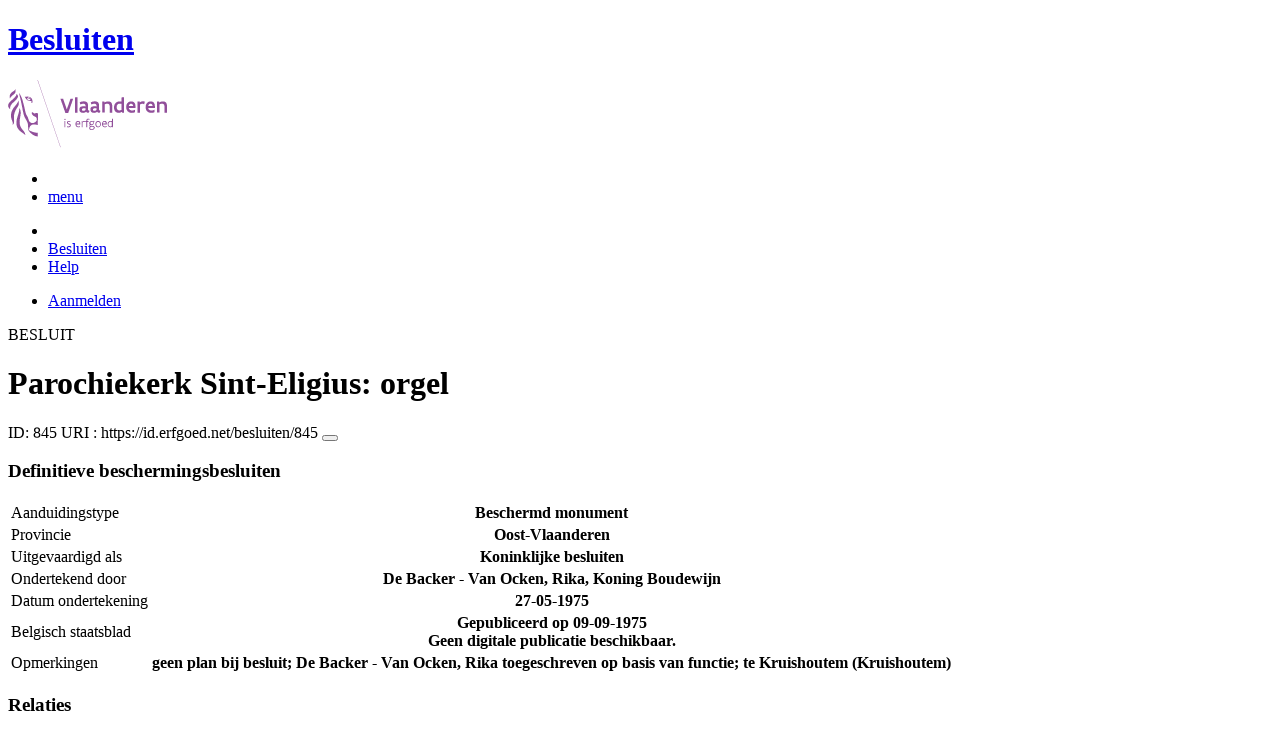

--- FILE ---
content_type: text/html; charset=UTF-8
request_url: https://besluiten.onroerenderfgoed.be/besluiten/845
body_size: 5874
content:
<!doctype html>
<html class="no-js" lang="nl">

<head>
  
  <link rel="canonical" href="https://besluiten.onroerenderfgoed.be/besluiten/845"/>


    
    <!-- head -->
    <meta charset="utf-8">
    <meta name="viewport" content="width=device-width, initial-scale=1.0">
    <title>Parochiekerk Sint-Eligius: orgel | Besluiten | Onroerend Erfgoed</title>
    
    
    <!-- css -->
      <link rel="stylesheet" href="/static/css/app.css"/>
      
    <script type="text/javascript"
            src="/static/node_modules/jquery/dist/jquery.min.js"></script>
    <script type="text/javascript"
            src="/static/node_modules/foundation-sites/js/foundation.min.js"></script>


  
      
      
  
    
  
  <!-- Plausible Analytics -->
  
  <script async defer data-domain="besluiten.onroerenderfgoed.be,catchall.onroerenderfgoed.be" src="https://plausible.io/js/script.js"></script>
  
  <!-- End Plausible Analytics -->

    
  
</head>
<body>
<div class="container">
  
    
      <div class="vlaanderen-header-container">
      	
        
  
    
  
  <script src="https://prod.widgets.burgerprofiel.vlaanderen.be/api/v1/node_modules/@govflanders/vl-widget-polyfill/dist/index.js"></script>
  <script src="https://prod.widgets.burgerprofiel.vlaanderen.be/api/v1/node_modules/@govflanders/vl-widget-client/dist/index.js"></script>
  <script src="https://prod.widgets.burgerprofiel.vlaanderen.be/api/v1/widget/8093f669-5591-418a-ad11-b50128db2ffb/embed"></script>
  <script>
    // Capture any widget that is present or will be present on the webpage.
    vl.widget.client.capture(function (widget) {
      // Only process the widget if widget is a global header.
      if (widget.getPluginTypeId() === 'global_header') {
        // Get the Citizen Profile Session extension from the global header widget.
        widget.getExtension('citizen_profile.session').then(function (session) {
          var websiteHasAuthenticatedSession = false;
          
          // Inform the session extension about the current session state of the website.
          session.configure({
            active: websiteHasAuthenticatedSession,
            endpoints: {
              loginUrl: '/aanmelden',
              loginRedirectUrl: '/',
              logoutUrl: '/afmelden'
            }
          });
        });
      }
    });
  </script>

      </div>
    
    
    
  

  
    <!-- header -->
<!-- wrapper & responsive navigation -->
<div class="wrapper">
  <div class="row inner">

    <!-- logo -->
    <div class="logo-block-wrapper medium-7 small-12 columns">
      <div class="logo-block">
        <a href="/">
          <div class="small-6 logo-block-title"><h1>Besluiten</h1></div>
          <div class="small-6 columns">
            <svg class="vlaanderen-header-logo" width="159" height="70" role="img" aria-labelledby="LogoTitle" aria-describedby="LogoDesc" xmlns="http://www.w3.org/2000/svg" viewBox="0 0 196.3 83.2" preserveAspectRatio="xMidYMin meet">
              <g>
                <title id="LogoTitle">Link naar homepagina</title>
                <desc id="LogoDesc">Logo agentschap Onroerend Erfgoed</desc>
              </g>
              <style>
                  .su0{fill:#914f9a}
              </style>
              <g id="Layer_1">
                <path d="M80.5 23l-6.1 17.6h-3.6L64.7 23H68l4.6 13.4L77.2 23h3.3zm4.8-1.8h.4v19.1h-3.1V21.5l2.7-.3zm14.2 19.4c-1 0-2.1-.3-3.1-1.4-.5.4-1 .8-1.6 1-.6.3-1.2.4-2.1.4-.9 0-2.1-.2-3-.8-.9-.6-1.6-1.7-1.6-3.5 0-1.2.3-2.2 1-2.8.7-.6 1.9-1 3.8-1 .7 0 1.6 0 2.8.1v-.7c0-.9-.3-1.6-.8-2s-1.1-.6-1.9-.6c-1.2 0-2.6.4-3.7.9l-.7-2.7c1.4-.7 3.3-1.2 5-1.2 1.4 0 2.6.3 3.6 1 .9.7 1.5 1.8 1.5 3.5V36c0 .6.2 1.1.6 1.4.4.3.9.5 1.5.6l-1.3 2.6zm-3.7-5.8c-1.4 0-2.6 0-3.3.2-.8.2-1.2.6-1.2 1.4 0 1.1.8 1.7 1.9 1.7.4 0 1-.1 1.6-.4.6-.3 1-1 1-2v-.9zm17.3 5.8c-1 0-2.1-.3-3.1-1.4-.5.4-1 .8-1.6 1-.6.3-1.2.4-2.1.4-.9 0-2.1-.2-3-.8-.9-.6-1.6-1.7-1.6-3.5 0-1.2.3-2.2 1-2.8.7-.6 1.9-1 3.8-1 .7 0 1.6 0 2.8.1v-.7c0-.9-.3-1.6-.8-2-.5-.4-1.1-.6-1.9-.6-1.2 0-2.6.4-3.7.9l-.7-2.7c1.4-.7 3.3-1.2 5-1.2 1.4 0 2.6.3 3.6 1 .9.7 1.5 1.8 1.5 3.5V36c0 .6.2 1.1.6 1.4.4.3.9.5 1.5.6l-1.3 2.6zm-3.7-5.8c-1.4 0-2.6 0-3.3.2-.8.2-1.2.6-1.2 1.4 0 1.1.8 1.7 1.9 1.7.4 0 1-.1 1.6-.4.6-.3 1-1 1-2v-.9zm6.9-8.2h2.6l.3 1.1c1.3-.8 2.8-1.3 4.4-1.3 1.3 0 2.6.4 3.5 1.1.9.8 1.5 2 1.5 3.7v9.1h-3.1v-8.2c0-1-.4-1.7-.9-2.2-.6-.4-1.3-.6-2.2-.6-1.1 0-2.1.3-3 .8v10.1h-3.1V26.6zm27 13.7H141l-.6-1c-1.1.8-2.2 1.3-3.7 1.3-2 0-3.4-.8-4.4-2-1-1.2-1.4-2.8-1.4-4.5 0-2.6.8-4.5 2.1-5.8 1.3-1.3 3.1-1.9 5.2-1.9.6 0 1.3 0 2 .1v-5l2.6-.3h.5v19.1zm-3.1-10.8c-.8-.2-1.6-.3-2.2-.3-1.2 0-2.2.3-2.8 1.1-.7.7-1.1 1.8-1.1 3.2 0 1 .3 2.1.8 2.8.6.8 1.4 1.3 2.5 1.3.9 0 2-.3 2.8-.8v-7.3zm16.6 7.3v3c-1.2.6-2.7.8-3.9.8-1.9 0-3.7-.6-4.9-1.8-1.3-1.2-2.1-3-2.1-5.3s.8-4.1 1.9-5.3c1.1-1.2 2.7-1.8 4.2-1.8.4 0 1.2.1 2 .3.8.3 1.7.8 2.3 1.7.7.9 1.1 2.3 1.1 4.2v2.1h-8.3c.2 1.1.8 1.9 1.6 2.3.7.5 1.6.7 2.5.7 1.2 0 2.4-.3 3.4-.9h.2zm-2.2-4.6c-.1-1-.4-1.7-.9-2.2-.5-.5-1.1-.7-1.7-.7-.6 0-1.3.2-1.8.7-.5.5-.9 1.2-1.1 2.2h5.5zm13.5-2.2c-.8-.5-1.5-.7-2.3-.7-1 0-1.9.4-2.8 1v10h-3.1V26.6h2.6l.3 1.1c.9-.8 2.1-1.4 3.5-1.4.4 0 .9 0 1.4.1.5.1 1 .2 1.3.4l-.9 3.2zm12.7 6.8v3c-1.2.6-2.7.8-3.9.8-1.9 0-3.7-.6-4.9-1.8-1.3-1.2-2.1-3-2.1-5.3s.8-4.1 1.9-5.3c1.1-1.2 2.7-1.8 4.2-1.8.4 0 1.2.1 2 .3.8.3 1.7.8 2.3 1.7.7.9 1.1 2.3 1.1 4.2v2.1h-8.3c.2 1.1.8 1.9 1.6 2.3.7.5 1.6.7 2.5.7 1.2 0 2.4-.3 3.4-.9h.2zm-2.2-4.6c-.1-1-.4-1.7-.9-2.2-.5-.5-1.1-.7-1.7-.7-.6 0-1.3.2-1.8.7-.5.5-.9 1.2-1.1 2.2h5.5zm5.3-5.6h2.6l.3 1.1c1.3-.8 2.8-1.3 4.4-1.3 1.3 0 2.6.4 3.5 1.1.9.8 1.5 2 1.5 3.7v9.1h-3.1v-8.2c0-1-.4-1.7-.9-2.2-.6-.4-1.3-.6-2.2-.6-1.1 0-2.1.3-3 .8v10.1h-3.1V26.6zM69.5 48.7c0-.4.3-.8.8-.8.4 0 .8.3.8.8 0 .4-.4.8-.8.8-.4-.1-.8-.4-.8-.8zm.2 2h1.1v7.6h-1.1v-7.6zm3.1 6.4c.5.2 1.2.3 1.8.3.8 0 1.9-.4 1.9-1.2 0-.4-.2-.7-.6-.9-.5-.3-1.2-.5-1.9-.9-.8-.4-1.2-1-1.2-1.8 0-1.5 1.2-2 2.6-2 .6 0 1.1.1 1.5.2v1c-.4-.1-1.1-.2-1.7-.2-.7 0-1.3.2-1.3.9 0 .4.2.7.6.9.5.3 1.4.6 2.1 1 .8.4 1 .9 1 1.7 0 .8-.4 1.4-1 1.8-.6.4-1.4.6-2.1.6-.6 0-1.2-.1-1.7-.3v-1.1zm16.3-2.3h-4.7c.1 1.6 1.1 2.6 2.5 2.6.7 0 1.4-.2 2.1-.5v1c-.8.4-1.5.5-2.2.5-2.2 0-3.5-1.6-3.5-4 0-2.2 1-3.9 3.3-3.9 1.9 0 2.6 1.5 2.6 3.2v1.1zm-1.1-1c0-1.2-.3-2.2-1.5-2.2s-1.9.9-2.1 2.2H88zm2.8-3.1h.8l.3.9c.6-.7 1.2-1 1.9-1 .2 0 .4 0 .6.1.2 0 .4.1.6.2l-.4 1c-.3-.1-.7-.2-1-.2-.7 0-1.2.4-1.6 1v5.7h-1.1v-7.7zm4.7 0h1.2c0-1.1.2-1.9.6-2.3.4-.5 1-.6 1.6-.6.6 0 1.2.1 1.8.3l-.3 1c-.5-.2-1-.3-1.3-.3-.4 0-.7.1-.9.4-.2.3-.4.8-.4 1.5h1.7v1h-1.7v6.6h-1.1v-6.6h-1.2v-1zm8.6 6c1 0 1.8.2 2.3.6.5.4.7.9.7 1.5 0 .8-.5 1.6-1.2 2.1s-1.7.9-2.7.9c-.9 0-1.6-.3-2.1-.7-.5-.4-.8-1-.8-1.7 0-.6.3-1.3.9-1.9-.2-.1-.4-.3-.5-.5-.1-.2-.2-.5-.2-.7 0-.4.2-.9.5-1.3-.2-.2-.4-.5-.5-.8-.1-.3-.2-.7-.2-1 0-.7.3-1.4.8-1.8.5-.5 1.2-.7 2-.7.6 0 1.1.1 1.5.4.3-.2.7-.4 1-.6.3-.1.7-.2.9-.2l.3 1c-.4.1-.9.2-1.4.5.3.4.4.9.4 1.4 0 .7-.3 1.4-.8 1.9s-1.2.8-2 .8c-.5 0-1-.1-1.4-.3-.2.2-.3.4-.3.6 0 .4.3.7.9.7h1.9zm-1.9 1c-.4.5-.7 1.1-.7 1.6 0 .4.1.8.4 1.1s.8.4 1.4.4c.8 0 1.4-.2 1.9-.6.5-.4.7-.8.7-1.3 0-.6-.3-.9-.9-1-.5-.2-1.3-.2-2.1-.2h-.7zm1.2-6.1c-.6 0-1 .2-1.3.5-.3.3-.4.7-.4 1.1 0 .4.2.8.4 1.1.3.3.7.5 1.3.5.6 0 1-.2 1.3-.5.3-.3.4-.7.4-1.1 0-.4-.1-.8-.4-1.1-.3-.3-.7-.5-1.3-.5zm4.4 2.9c0-1.1.4-2.1 1-2.8.6-.7 1.5-1.2 2.5-1.2s1.9.4 2.5 1.2c.6.7.9 1.7.9 2.8 0 1.1-.4 2.1-1 2.8-.6.7-1.5 1.2-2.5 1.2s-1.9-.4-2.5-1.2c-.5-.7-.9-1.7-.9-2.8zm1.2 0c0 .8.2 1.5.6 2.1.4.5 1 .9 1.8.9s1.3-.3 1.7-.8c.4-.5.6-1.2.6-2s-.2-1.5-.6-2.1c-.4-.5-1-.9-1.8-.9s-1.3.3-1.7.8c-.4.5-.6 1.2-.6 2zm12.9.3h-4.7c.1 1.6 1.1 2.6 2.5 2.6.7 0 1.4-.2 2.1-.5v1c-.8.4-1.5.5-2.2.5-2.2 0-3.5-1.6-3.5-4 0-2.2 1-3.9 3.3-3.9 1.9 0 2.6 1.5 2.6 3.2v1.1zm-1.2-1c0-1.2-.3-2.2-1.5-2.2s-1.9.9-2.1 2.2h3.6zm8.7 4.5h-.7l-.2-.7c-.6.5-1.3.8-2.1.8-1 0-1.8-.5-2.4-1.2-.6-.7-.9-1.7-.9-2.9 0-1.1.3-2 .9-2.7.6-.7 1.6-1.1 2.9-1.1.5 0 1 .1 1.4.2v-2.9l1.1-.1h.1v10.6zm-1.2-6.4c-.5-.2-1-.3-1.5-.3-.8 0-1.4.2-1.9.7-.5.5-.7 1.2-.7 2.2 0 .8.2 1.5.5 2 .4.5.9.9 1.8.9.8 0 1.4-.3 1.8-.8v-4.7z" class="su0"></path>
                <path d="M50.5-2.3h.4v87.7h-.4z" class="su0" transform="rotate(-18.785 50.698 41.547)"></path>
                <path d="M37 41.4c-2-1.6-3 0-4.3-.1-1.1-.1-2.1-1.8-2.9-1.4-1.6.8.6 3.7 1.6 4.3.9.5 2 1 2.2 1.1 1.3.6 1.8 1.5 2 2.9 0 .3 0 1.1-.1 1.4-.6 2.5-5 4.8-7.5 3-1.2-.8-2.3-1.9-2.6-3.7-.7-3.3-3-5.7-3.8-8.9-.5-1.9-.8-4-1.3-6s-1-4-1.5-5.9c-.4-1.7-1.2-4.3-1.8-5.8-2.4-6.3-3.5-5.8-3.5-5.8s.9 1.7 4 17.1c.1.6 1.3 7.4 2.1 9.6.3.8.8 2.5 1.2 3.2 1 2.2 3.7 5.5 3.8 8.5.1 1.7.3 3.2.3 4.5 0 .4.2 1.9.4 2.6.7 1.8 5.9 7.7 11.5 7.7v-4.5c-5.5 0-10.8-3.1-10.9-3.4-.1-.1.3-2.3.7-3.2.7-1.8 2.1-3.5 4.5-3.7 2.7-.2 4.3.6 5.7.6l.2-14.1zM12.9 25.1c-.2 3.4-5.4 7.9-7 10.9-.8 1.4-1.8 3.9-2 5.4-.7 4 .2 6.5 1.2 8.8 1.7 4.1-.2 5.6 1.1 4.8 1.7-1.4 1.4-4.5 1.3-6.5-.1-1.6-.2-3.4 0-5.3.5-3.6 2.6-7.4 4.5-10.1 2.1-3.2 1.3-6.5.9-8m1 9.6s.6 2.7-1.8 9.5C6 62 17.7 63.7 21.1 67.9c0 0 1.3-1.8-4-7.6-1.9-2.1-3.7-6.8-2.2-13.5 2.2-9.8-1-12.1-1-12.1M2.4 22.9c-.3-1.1-.4-2-.3-2.8.3-4.2 4.1-5.9 5-6.5 0 0 1.7-1.2 1.9-2.4 0 0 1.8 4.4-2.3 6.9-2 1.4-3.4 2.9-4.3 4.8m9.6-4c.2.4 1.8 2.7-4.7 8.1-6.5 5.3-4.4 9.1-4.4 9.1s-6.9-3.8 1-10.5c7.9-6.6 6.3-8 6.3-8s1.2 0 1.8 1.3m8.4 2c1.1.1 1.8 3.6 4.4 4.4 1.9.6 3.9.3 4.4 1.4-.9.5-.2 2 .7 1.7.7-2 1-9.8-9.5-7.5zm3.4 1.6c.1-.2.2 0 .5-.2.3-.3.6-.8 1.1-.9.4-.1.8-.1 1.2.1.2.1.1.6-.1.8-.3.3-1.4-.2-1.4.6 0 1.3 1.7 0 2.6 0 .5 3-4.6 2.1-3.9-.4z" class="su0"></path>
              </g>
            </svg>
          </div>
        </a>
      </div>
    </div>
    
      <!-- Links in header -->
      
        <div class="medium-5 columns">
          <!-- empty placeholder -->
        </div>
      
    
  </div>
</div>

<!-- navigation -->

  <nav class="top-bar" data-topbar role="navigation">
    <ul class="title-area">
      <li class="name">
      </li>
      <li class="toggle-topbar menu-icon"><a href="#"><span>menu</span></a></li>
    </ul>
    <section class="top-bar-section inner-nav">
      

      
      

      
      <ul class="left">
        
          
            
            
          
          <li class="active ">
            
              <a href="/"><i class="fa fa-home"></i></a>
            
          </li>
        
          
            
            
          
          <li class=" ">
            
              <a href="/besluiten">Besluiten</a>
            
          </li>
        
          
            
            
          
          <li class=" ">
            
              <a href="/help">Help</a>
            
          </li>
        
        
      </ul>

      
      

      
      
        
          <ul class="right">
            
            
              <li><a href="/aanmelden?goto=/besluiten/845">Aanmelden</a></li>
            
            
          </ul>
        
      

    </section>
  </nav>


<!-- end header -->


  

  
  

  
  <div class="row">
    <div class="large-12 columns">
      <div class="panel clearfix besluit-container">
        <div class="besluit-header">
          
          
          
            <span class="text">BESLUIT</span>
          
        </div>

        

        <div class="row">
          <div class="large-10 push-1 columns text-center margin-top">
            <h1>Parochiekerk Sint-Eligius: orgel</h1>
            <p>
              <span>ID: 845</span>
              <span class="besluit-uri">URI :
                <span id="clipboard-target-845">https://id.erfgoed.net/besluiten/845</span>
                <button class="detailfiche-copy-icon-container" onclick="clickCopyButton(this, '845')">
                  <i id="icon-target-845" class="detailfiche-copy-icon fa fa-clipboard" title="Kopiëren"></i>
                </button>
              </span>
            <p>
          </div>
        </div>

        <div class="row margin-top">
          <div class="large-7 push-1 columns">
            <h3>
    
        
        
            
                
                
                
            
            Definitieve beschermingsbesluiten
    
</h3>
            <table class="besluit-info">
              <tr>
                <td>Aanduidingstype</td>
                <th>
    
        
        
            
                
                
                
            
            Beschermd monument
    
</th>
              </tr>
              <tr>
                <td>Provincie</td>
                <th>
    
        
        
            
                
                
                
            
            Oost-Vlaanderen
    
</th>
              </tr>
              <tr>
                <td>Uitgevaardigd als</td>
                <th>
    
        
        
            
                
                
                
            
            Koninklijke besluiten
    
</th>
              </tr>
              <tr>
                <td>Ondertekend door</td>
                <th>
    
        
        
            
                
                
                
            
            De Backer - Van Ocken, Rika, 
            
                
                
                
            
            Koning Boudewijn
    
</th>
              </tr>
              
                <tr>
                  <td>Datum ondertekening</td>
                  <th>
                    <time datetime="1975-05-27">27-05-1975</time>
                  </th>
                </tr>
              
              
              <tr>
                <td>Belgisch staatsblad</td>
                <th>Gepubliceerd op
                    <time datetime="1975-09-09">09-09-1975</time>
                  
                    <div>Geen digitale publicatie beschikbaar.</div>
                  
                </th>
              </tr>
              <tr>
                <td>Opmerkingen</td>
                <th>geen plan bij besluit; De Backer - Van Ocken, Rika toegeschreven op basis van functie; te Kruishoutem (Kruishoutem)</th>
              </tr>
            </table>
          </div>
        </div>

        
          <div class="row margin-top">
            <div class="large-10 push-1 columns">
              <h3>Relaties</h3>
            </div>
          </div>
          <div class="row">
            <div class="large-10 push-1 columns">
              <div class="row relaties single-item">
                
                  
                
                  
                    
                    <div class="relatie">
                      <div class="box">
                        <span class="relatie-omschrijving">Wordt gevolgd door:</span>
                        <a target='_blank' href="/besluiten/3851">Parochiekerk Sint-Eligius, dekenij, begraafplaats en kasteeldomein </a>
                        <div class="margin-top--small">
                          <strong>
                            
    
        
        
            
                
                
                
            
            Definitieve beschermingsbesluiten
    

                          </strong>
                          <strong>
                            <time datetime="2002-04-29">
                              <span>29-04-2002</span>
                            </time>
                          </strong>
                        </div>
                      </div>
                    </div>
                
              </div>
            </div>
          </div>
        

        <div class="row margin-top">
          <div class="large-10 push-1 columns">
            <h3>Items opgenomen in dit besluit</h3>
            <p id="objecten-loading"><i class="fa fa-spinner fa-pulse"></i> De gegevens worden opgehaald</p>
            <p id="objecten-notification-bar"></p>
            <div id="beschermde-items-container">
              <div id="erfgoedObjectenMap"></div>
              <div>
                <ul id="objectenLijst"></ul>
                <p id="objectenFooter"></p>
              </div>
            </div>
            <hr class="margin-top--large"/>
          </div>
        </div>

        

        <div class="row margin-top">
          <div class="large-10 push-1 columns">
            <h3>Downloads</h3>
            
            
            
              
              
                
              
            

            
              <h5>Bestanden</h5>
              <a class="download-all" onclick="getBijlagen('845')">
                <i class="fa fa-download margin-right--x-small" id="download-icon"></i><i class="fa fa-spinner fa-pulse margin-right--x-small"></i>Alle bestanden downloaden
              </a>

              <div class="row bestanden margin-top single-item">
                
                  <div class="bestand">
                    <div class="item-box">
                      <div class="item-box__header row">
                        <div class="large-12 columns">
                          <div class="bold">Besluit</div>
                        </div>
                      </div>
                      <div class="row">
                        <div class="large-8 columns">
                          <div class="ellipsis" title="0845.pdf">0845.pdf</div>
                        </div>
                        <div class="large-4 columns download-link">
                          <a target="_blank" href="/besluiten/845/bestanden/4380">
                            <i class="fa fa-download margin-right--x-small"></i>Downloaden
                          </a>
                        </div>
                      </div>

                      <div class="sha">
                        <span style="display: none;" id="clipboard-target-38a66868f0329e098c9b35b363466f603ad8291fa578e858d7c50cbcc54cbaecc5e8ff9c4c994ca1c4044fac0ba369245cdfadb5ae47d59e6d0bbf5890031796">38a66868f0329e098c9b35b363466f603ad8291fa578e858d7c50cbcc54cbaecc5e8ff9c4c994ca1c4044fac0ba369245cdfadb5ae47d59e6d0bbf5890031796</span>
                        <div class="sha__icon-container">
                          <a class="detailfiche-copy-icon-container" onclick="clickCopyButton(this, '38a66868f0329e098c9b35b363466f603ad8291fa578e858d7c50cbcc54cbaecc5e8ff9c4c994ca1c4044fac0ba369245cdfadb5ae47d59e6d0bbf5890031796')" title="SHA3-512 kopiëren">
                            <i id="icon-target-38a66868f0329e098c9b35b363466f603ad8291fa578e858d7c50cbcc54cbaecc5e8ff9c4c994ca1c4044fac0ba369245cdfadb5ae47d59e6d0bbf5890031796" class="detailfiche-copy-icon fa fa-clipboard margin-right--x-small"></i>SHA3-512
                          </a>
                        </div>
                      </div>

                      
                    </div>
                  </div>
                
              </div>
            

            <h5 class="margin-top--small">Metadata</h5>
            <div class="row">
              <div class="large-6 columns">
                <div class="metadata-item-box">
                  <span>RDF bestand (XML)</span>
                  <div class="download-link">
                    <a target="_blank" href="/besluiten/845.rdf" title="Download RDF (XML)">
                      <i class="fa fa-download margin-right--x-small"></i>Downloaden
                    </a>
                  </div>
                </div>
              </div>

              <div class="large-6 columns">
                <div class="metadata-item-box">
                  <span>N3/Turtle (text)</span>
                  <div class="download-link">
                    <a target="_blank" href="/besluiten/845.ttl" title="Download N3/Turtle (text)">
                      <i class="fa fa-download margin-right--x-small"></i>Downloaden
                    </a>
                  </div>
                </div>
              </div>
            </div>
          </div>
        </div>
        <div class="row margin-top">
          <div class="large-10 push-1 columns">
            
              <hr/>
              <p class="beheerder">Beheerder besluit: <strong>Agentschap Onroerend Erfgoed</strong> </p>
            
            
          </div>
        </div>
      </div>
    </div>
  </div>


  <div class="push"></div>

  <div id="footerContainer">
    
      
          
          
  
    
  
  <script src="https://prod.widgets.burgerprofiel.vlaanderen.be/api/v1/widget/24396b1e-e042-42f6-b5b1-10f312e6c22e/embed"></script>

      
    

    
      <!-- Backwards compatible -->
    
  </div>
</div>



  <script type="text/javascript"
          src="/static/js/app.js"></script>
  <script type="text/javascript"
          src="/static/js/searchManager.js"></script>
  <script type="text/javascript"
          src="/static/js/InventarisService.js"></script>
  <script type="text/javascript"
          src="/static/js/procesBeschermenService.js"></script>
  <script type="text/javascript"
          src="/static/js/filterCheckboxes.js"></script>
  <script>
  $(document).ready(function () {
    var besluitUri = 'https://id.erfgoed.net/besluiten/845';
    var inventarisUrl = 'https://inventaris.onroerenderfgoed.be';
    showInventarisObjecten(inventarisUrl, besluitUri);

    
  });
  </script>


</body>
</html>